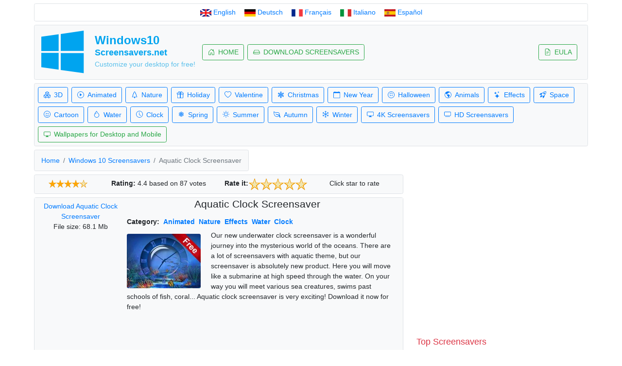

--- FILE ---
content_type: text/html; charset=UTF-8
request_url: https://www.windows10screensavers.net/aquatic-clock-screensaver/
body_size: 20813
content:
<!DOCTYPE HTML PUBLIC "-//W3C//DTD XHTML 1.0 Strict//EN" "http://www.w3.org/TR/xhtml1/DTD/xhtml1-strict.dtd"><html xmlns="http://www.w3.org/1999/xhtml" lang="en"><head><meta http-equiv="Content-Type" content="text/html; charset=UTF-8"><title>Windows 10 Aqua Screensaver - Aquatic Clock Screensaver - Windows10Screensavers.net</title><meta name="description" content="Download Windows 10 Aqua Screensaver for your desktop PC today for free! Make a wonderful journey into the mysterious world of the oceans."><meta name="keywords" content="Windows 10 Aqua Screensaver, windows 10 screensaver"><link rel="manifest" href="/manifest.json"><script src="https://cdn.onesignal.com/sdks/OneSignalSDK.js" async></script><script>var OneSignal = window.OneSignal || [];
  OneSignal.push(["init", {
    appId: "0194fd26-2a67-4a07-ab25-9acbef1cdfc8",
    autoRegister: true,
    notifyButton: {
      enable: true /* Set to false to hide */
    }
  }]);</script><link rel="canonical" href="https://www.windows10screensavers.net/aquatic-clock-screensaver/"><meta name="viewport" content="width=device-width,initial-scale=1,shrink-to-fit=no"><style>/*!
 * Bootstrap v4.1.3 (https://getbootstrap.com/)
 * Copyright 2011-2018 The Bootstrap Authors
 * Copyright 2011-2018 Twitter, Inc.
 * Licensed under MIT (https://github.com/twbs/bootstrap/blob/master/LICENSE)
 */:root{--blue:#007bff;--indigo:#6610f2;--purple:#6f42c1;--pink:#e83e8c;--red:#dc3545;--orange:#fd7e14;--yellow:#ffc107;--green:#28a745;--teal:#20c997;--cyan:#17a2b8;--white:#fff;--gray:#6c757d;--gray-dark:#343a40;--primary:#007bff;--secondary:#6c757d;--success:#28a745;--info:#17a2b8;--warning:#ffc107;--danger:#dc3545;--light:#f8f9fa;--dark:#343a40;--breakpoint-xs:0;--breakpoint-sm:576px;--breakpoint-md:768px;--breakpoint-lg:992px;--breakpoint-xl:1200px;--font-family-sans-serif:-apple-system,BlinkMacSystemFont,"Segoe UI",Roboto,"Helvetica Neue",Arial,sans-serif,"Apple Color Emoji","Segoe UI Emoji","Segoe UI Symbol","Noto Color Emoji";--font-family-monospace:SFMono-Regular,Menlo,Monaco,Consolas,"Liberation Mono","Courier New",monospace}*,::after,::before{box-sizing:border-box}html{font-family:sans-serif;line-height:1.15;-webkit-text-size-adjust:100%;-ms-text-size-adjust:100%;-ms-overflow-style:scrollbar;-webkit-tap-highlight-color:transparent}@-ms-viewport{width:device-width}figure,main,nav{display:block}body{margin:0;font-family:-apple-system,BlinkMacSystemFont,"Segoe UI",Roboto,"Helvetica Neue",Arial,sans-serif,"Apple Color Emoji","Segoe UI Emoji","Segoe UI Symbol","Noto Color Emoji";font-size:1rem;font-weight:400;line-height:1.5;color:#212529;text-align:left;background-color:#fff}hr{box-sizing:content-box;height:0;overflow:visible}h1,h3,h4,h5{margin-top:0;margin-bottom:.5rem}p{margin-top:0;margin-bottom:1rem}address{margin-bottom:1rem;font-style:normal;line-height:inherit}ol,ul{margin-top:0;margin-bottom:1rem}ol ol,ol ul,ul ol,ul ul{margin-bottom:0}b{font-weight:bolder}small{font-size:80%}sup{position:relative;font-size:75%;line-height:0;vertical-align:baseline}sup{top:-.5em}a{color:#007bff;text-decoration:none;background-color:transparent;-webkit-text-decoration-skip:objects}a:hover{color:#0056b3;text-decoration:underline}a:not([href]):not([tabindex]){color:inherit;text-decoration:none}a:not([href]):not([tabindex]):focus,a:not([href]):not([tabindex]):hover{color:inherit;text-decoration:none}a:not([href]):not([tabindex]):focus{outline:0}code{font-family:SFMono-Regular,Menlo,Monaco,Consolas,"Liberation Mono","Courier New",monospace;font-size:1em}figure{margin:0 0 1rem}img{vertical-align:middle;border-style:none}table{border-collapse:collapse}th{text-align:inherit}button{border-radius:0}button:focus{outline:1px dotted;outline:5px auto -webkit-focus-ring-color}button{margin:0;font-family:inherit;font-size:inherit;line-height:inherit}button{overflow:visible}button{text-transform:none}button,html [type=button]{-webkit-appearance:button}[type=button]::-moz-focus-inner,button::-moz-focus-inner{padding:0;border-style:none}legend{display:block;width:100%;max-width:100%;padding:0;margin-bottom:.5rem;font-size:1.5rem;line-height:inherit;color:inherit;white-space:normal}[type=number]::-webkit-inner-spin-button,[type=number]::-webkit-outer-spin-button{height:auto}[type=search]{outline-offset:-2px;-webkit-appearance:none}[type=search]::-webkit-search-cancel-button,[type=search]::-webkit-search-decoration{-webkit-appearance:none}::-webkit-file-upload-button{font:inherit;-webkit-appearance:button}[hidden]{display:none!important}.h1,.h3,.h4,.h5,h1,h3,h4,h5{margin-bottom:.5rem;font-family:inherit;font-weight:500;line-height:1.2;color:inherit}.h1,h1{font-size:2.5rem}.h3,h3{font-size:1.75rem}.h4,h4{font-size:1.5rem}.h5,h5{font-size:1.25rem}.lead{font-size:1.25rem;font-weight:300}hr{margin-top:1rem;margin-bottom:1rem;border:0;border-top:1px solid rgba(0,0,0,.1)}.small,small{font-size:80%;font-weight:400}.mark,mark{padding:.2em;background-color:#fcf8e3}.img-fluid{max-width:100%;height:auto}.figure{display:inline-block}code{font-size:87.5%;color:#e83e8c;word-break:break-word}a>code{color:inherit}.container{width:100%;padding-right:15px;padding-left:15px;margin-right:auto;margin-left:auto}@media (min-width:576px){.container{max-width:540px}}@media (min-width:768px){.container{max-width:720px}}@media (min-width:992px){.container{max-width:960px}}@media (min-width:1200px){.container{max-width:1140px}}.row{display:-ms-flexbox;display:flex;-ms-flex-wrap:wrap;flex-wrap:wrap;margin-right:-15px;margin-left:-15px}.col,.col-12,.col-4,.col-8,.col-lg-12,.col-lg-2,.col-lg-3,.col-lg-4,.col-lg-6,.col-lg-9,.col-md-12,.col-md-3,.col-md-6,.col-md-9,.col-sm-12,.col-sm-6,.col-xl-1,.col-xl-12,.col-xl-2,.col-xl-3,.col-xl-4,.col-xl-5,.col-xl-6,.col-xl-9{position:relative;width:100%;min-height:1px;padding-right:15px;padding-left:15px}.col{-ms-flex-preferred-size:0;flex-basis:0;-ms-flex-positive:1;flex-grow:1;max-width:100%}.col-4{-ms-flex:0 0 33.333333%;flex:0 0 33.333333%;max-width:33.333333%}.col-8{-ms-flex:0 0 66.666667%;flex:0 0 66.666667%;max-width:66.666667%}.col-12{-ms-flex:0 0 100%;flex:0 0 100%;max-width:100%}@media (min-width:576px){.col-sm-6{-ms-flex:0 0 50%;flex:0 0 50%;max-width:50%}.col-sm-12{-ms-flex:0 0 100%;flex:0 0 100%;max-width:100%}}@media (min-width:768px){.col-md-3{-ms-flex:0 0 25%;flex:0 0 25%;max-width:25%}.col-md-6{-ms-flex:0 0 50%;flex:0 0 50%;max-width:50%}.col-md-9{-ms-flex:0 0 75%;flex:0 0 75%;max-width:75%}.col-md-12{-ms-flex:0 0 100%;flex:0 0 100%;max-width:100%}.order-md-1{-ms-flex-order:1;order:1}.order-md-2{-ms-flex-order:2;order:2}.order-md-3{-ms-flex-order:3;order:3}.order-md-4{-ms-flex-order:4;order:4}}@media (min-width:992px){.col-lg-2{-ms-flex:0 0 16.666667%;flex:0 0 16.666667%;max-width:16.666667%}.col-lg-3{-ms-flex:0 0 25%;flex:0 0 25%;max-width:25%}.col-lg-4{-ms-flex:0 0 33.333333%;flex:0 0 33.333333%;max-width:33.333333%}.col-lg-6{-ms-flex:0 0 50%;flex:0 0 50%;max-width:50%}.col-lg-9{-ms-flex:0 0 75%;flex:0 0 75%;max-width:75%}.col-lg-12{-ms-flex:0 0 100%;flex:0 0 100%;max-width:100%}.order-lg-1{-ms-flex-order:1;order:1}.order-lg-2{-ms-flex-order:2;order:2}.order-lg-3{-ms-flex-order:3;order:3}.order-lg-4{-ms-flex-order:4;order:4}}@media (min-width:1200px){.col-xl-1{-ms-flex:0 0 8.333333%;flex:0 0 8.333333%;max-width:8.333333%}.col-xl-2{-ms-flex:0 0 16.666667%;flex:0 0 16.666667%;max-width:16.666667%}.col-xl-3{-ms-flex:0 0 25%;flex:0 0 25%;max-width:25%}.col-xl-4{-ms-flex:0 0 33.333333%;flex:0 0 33.333333%;max-width:33.333333%}.col-xl-5{-ms-flex:0 0 41.666667%;flex:0 0 41.666667%;max-width:41.666667%}.col-xl-6{-ms-flex:0 0 50%;flex:0 0 50%;max-width:50%}.col-xl-9{-ms-flex:0 0 75%;flex:0 0 75%;max-width:75%}.col-xl-12{-ms-flex:0 0 100%;flex:0 0 100%;max-width:100%}.order-xl-1{-ms-flex-order:1;order:1}.order-xl-2{-ms-flex-order:2;order:2}.order-xl-3{-ms-flex-order:3;order:3}.order-xl-4{-ms-flex-order:4;order:4}}.table{width:100%;margin-bottom:1rem;background-color:transparent}.table th{padding:.75rem;vertical-align:top;border-top:1px solid #dee2e6}.table .table{background-color:#fff}.btn{display:inline-block;font-weight:400;text-align:center;white-space:nowrap;vertical-align:middle;-webkit-user-select:none;-moz-user-select:none;-ms-user-select:none;user-select:none;border:1px solid transparent;padding:.375rem .75rem;font-size:1rem;line-height:1.5;border-radius:.25rem;transition:color .15s ease-in-out,background-color .15s ease-in-out,border-color .15s ease-in-out,box-shadow .15s ease-in-out}@media screen and (prefers-reduced-motion:reduce){.btn{transition:none}}.btn:focus,.btn:hover{text-decoration:none}.btn:focus{outline:0;box-shadow:0 0 0 .2rem rgba(0,123,255,.25)}.btn:disabled{opacity:.65}.btn:not(:disabled):not(.disabled){cursor:pointer}.btn-primary{color:#fff;background-color:#007bff;border-color:#007bff}.btn-primary:hover{color:#fff;background-color:#0069d9;border-color:#0062cc}.btn-primary:focus{box-shadow:0 0 0 .2rem rgba(0,123,255,.5)}.btn-primary:disabled{color:#fff;background-color:#007bff;border-color:#007bff}.btn-primary:not(:disabled):not(.disabled).active,.btn-primary:not(:disabled):not(.disabled):active{color:#fff;background-color:#0062cc;border-color:#005cbf}.btn-primary:not(:disabled):not(.disabled).active:focus,.btn-primary:not(:disabled):not(.disabled):active:focus{box-shadow:0 0 0 .2rem rgba(0,123,255,.5)}.btn-outline-primary{color:#007bff;background-color:transparent;background-image:none;border-color:#007bff}.btn-outline-primary:hover{color:#fff;background-color:#007bff;border-color:#007bff}.btn-outline-primary:focus{box-shadow:0 0 0 .2rem rgba(0,123,255,.5)}.btn-outline-primary:disabled{color:#007bff;background-color:transparent}.btn-outline-primary:not(:disabled):not(.disabled).active,.btn-outline-primary:not(:disabled):not(.disabled):active{color:#fff;background-color:#007bff;border-color:#007bff}.btn-outline-primary:not(:disabled):not(.disabled).active:focus,.btn-outline-primary:not(:disabled):not(.disabled):active:focus{box-shadow:0 0 0 .2rem rgba(0,123,255,.5)}.btn-outline-success{color:#28a745;background-color:transparent;background-image:none;border-color:#28a745}.btn-outline-success:hover{color:#fff;background-color:#28a745;border-color:#28a745}.btn-outline-success:focus{box-shadow:0 0 0 .2rem rgba(40,167,69,.5)}.btn-outline-success:disabled{color:#28a745;background-color:transparent}.btn-outline-success:not(:disabled):not(.disabled).active,.btn-outline-success:not(:disabled):not(.disabled):active{color:#fff;background-color:#28a745;border-color:#28a745}.btn-outline-success:not(:disabled):not(.disabled).active:focus,.btn-outline-success:not(:disabled):not(.disabled):active:focus{box-shadow:0 0 0 .2rem rgba(40,167,69,.5)}.btn-sm{padding:.25rem .5rem;font-size:.875rem;line-height:1.5;border-radius:.2rem}.fade{transition:opacity .15s linear}@media screen and (prefers-reduced-motion:reduce){.fade{transition:none}}.fade:not(.show){opacity:0}.collapse:not(.show){display:none}.collapsing{position:relative;height:0;overflow:hidden;transition:height .35s ease}@media screen and (prefers-reduced-motion:reduce){.collapsing{transition:none}}.nav{display:-ms-flexbox;display:flex;-ms-flex-wrap:wrap;flex-wrap:wrap;padding-left:0;margin-bottom:0;list-style:none}.nav-link{display:block;padding:.5rem 1rem}.nav-link:focus,.nav-link:hover{text-decoration:none}.nav-pills .nav-link{border-radius:.25rem}.nav-pills .nav-link.active,.nav-pills .show>.nav-link{color:#fff;background-color:#007bff}.navbar{position:relative;display:-ms-flexbox;display:flex;-ms-flex-wrap:wrap;flex-wrap:wrap;-ms-flex-align:center;align-items:center;-ms-flex-pack:justify;justify-content:space-between;padding:.5rem 1rem}.navbar>.container{display:-ms-flexbox;display:flex;-ms-flex-wrap:wrap;flex-wrap:wrap;-ms-flex-align:center;align-items:center;-ms-flex-pack:justify;justify-content:space-between}.navbar-brand{display:inline-block;padding-top:.3125rem;padding-bottom:.3125rem;margin-right:1rem;font-size:1.25rem;line-height:inherit;white-space:nowrap}.navbar-brand:focus,.navbar-brand:hover{text-decoration:none}.navbar-nav{display:-ms-flexbox;display:flex;-ms-flex-direction:column;flex-direction:column;padding-left:0;margin-bottom:0;list-style:none}.navbar-nav .nav-link{padding-right:0;padding-left:0}.navbar-text{display:inline-block;padding-top:.5rem;padding-bottom:.5rem}.navbar-collapse{-ms-flex-preferred-size:100%;flex-basis:100%;-ms-flex-positive:1;flex-grow:1;-ms-flex-align:center;align-items:center}.navbar-toggler{padding:.25rem .75rem;font-size:1.25rem;line-height:1;background-color:transparent;border:1px solid transparent;border-radius:.25rem}.navbar-toggler:focus,.navbar-toggler:hover{text-decoration:none}.navbar-toggler:not(:disabled):not(.disabled){cursor:pointer}.navbar-toggler-icon{display:inline-block;width:1.5em;height:1.5em;vertical-align:middle;content:"";background:no-repeat center center;background-size:100% 100%}@media (max-width:991.98px){.navbar-expand-lg>.container{padding-right:0;padding-left:0}}@media (min-width:992px){.navbar-expand-lg{-ms-flex-flow:row nowrap;flex-flow:row nowrap;-ms-flex-pack:start;justify-content:flex-start}.navbar-expand-lg .navbar-nav{-ms-flex-direction:row;flex-direction:row}.navbar-expand-lg .navbar-nav .nav-link{padding-right:.5rem;padding-left:.5rem}.navbar-expand-lg>.container{-ms-flex-wrap:nowrap;flex-wrap:nowrap}.navbar-expand-lg .navbar-collapse{display:-ms-flexbox!important;display:flex!important;-ms-flex-preferred-size:auto;flex-basis:auto}.navbar-expand-lg .navbar-toggler{display:none}}@media (max-width:1199.98px){.navbar-expand-xl>.container{padding-right:0;padding-left:0}}@media (min-width:1200px){.navbar-expand-xl{-ms-flex-flow:row nowrap;flex-flow:row nowrap;-ms-flex-pack:start;justify-content:flex-start}.navbar-expand-xl .navbar-nav{-ms-flex-direction:row;flex-direction:row}.navbar-expand-xl .navbar-nav .nav-link{padding-right:.5rem;padding-left:.5rem}.navbar-expand-xl>.container{-ms-flex-wrap:nowrap;flex-wrap:nowrap}.navbar-expand-xl .navbar-collapse{display:-ms-flexbox!important;display:flex!important;-ms-flex-preferred-size:auto;flex-basis:auto}.navbar-expand-xl .navbar-toggler{display:none}}.navbar-light .navbar-brand{color:rgba(0,0,0,.9)}.navbar-light .navbar-brand:focus,.navbar-light .navbar-brand:hover{color:rgba(0,0,0,.9)}.navbar-light .navbar-nav .nav-link{color:rgba(0,0,0,.5)}.navbar-light .navbar-nav .nav-link:focus,.navbar-light .navbar-nav .nav-link:hover{color:rgba(0,0,0,.7)}.navbar-light .navbar-nav .active>.nav-link,.navbar-light .navbar-nav .nav-link.active,.navbar-light .navbar-nav .nav-link.show,.navbar-light .navbar-nav .show>.nav-link{color:rgba(0,0,0,.9)}.navbar-light .navbar-toggler{color:rgba(0,0,0,.5);border-color:rgba(0,0,0,.1)}.navbar-light .navbar-toggler-icon{background-image:url("data:image/svg+xml;charset=utf8,%3Csvg viewBox='0 0 30 30' xmlns='http://www.w3.org/2000/svg'%3E%3Cpath stroke='rgba(0, 0, 0, 0.5)' stroke-width='2' stroke-linecap='round' stroke-miterlimit='10' d='M4 7h22M4 15h22M4 23h22'/%3E%3C/svg%3E")}.navbar-light .navbar-text{color:rgba(0,0,0,.5)}.navbar-light .navbar-text a{color:rgba(0,0,0,.9)}.navbar-light .navbar-text a:focus,.navbar-light .navbar-text a:hover{color:rgba(0,0,0,.9)}.navbar-dark .navbar-brand{color:#fff}.navbar-dark .navbar-brand:focus,.navbar-dark .navbar-brand:hover{color:#fff}.navbar-dark .navbar-nav .nav-link{color:rgba(255,255,255,.5)}.navbar-dark .navbar-nav .nav-link:focus,.navbar-dark .navbar-nav .nav-link:hover{color:rgba(255,255,255,.75)}.navbar-dark .navbar-nav .active>.nav-link,.navbar-dark .navbar-nav .nav-link.active,.navbar-dark .navbar-nav .nav-link.show,.navbar-dark .navbar-nav .show>.nav-link{color:#fff}.navbar-dark .navbar-toggler{color:rgba(255,255,255,.5);border-color:rgba(255,255,255,.1)}.navbar-dark .navbar-toggler-icon{background-image:url("data:image/svg+xml;charset=utf8,%3Csvg viewBox='0 0 30 30' xmlns='http://www.w3.org/2000/svg'%3E%3Cpath stroke='rgba(255, 255, 255, 0.5)' stroke-width='2' stroke-linecap='round' stroke-miterlimit='10' d='M4 7h22M4 15h22M4 23h22'/%3E%3C/svg%3E")}.navbar-dark .navbar-text{color:rgba(255,255,255,.5)}.navbar-dark .navbar-text a{color:#fff}.navbar-dark .navbar-text a:focus,.navbar-dark .navbar-text a:hover{color:#fff}.card{position:relative;display:-ms-flexbox;display:flex;-ms-flex-direction:column;flex-direction:column;min-width:0;word-wrap:break-word;background-color:#fff;background-clip:border-box;border:1px solid rgba(0,0,0,.125);border-radius:.25rem}.card>hr{margin-right:0;margin-left:0}.card>.list-group:first-child .list-group-item:first-child{border-top-left-radius:.25rem;border-top-right-radius:.25rem}.card>.list-group:last-child .list-group-item:last-child{border-bottom-right-radius:.25rem;border-bottom-left-radius:.25rem}.card-body{-ms-flex:1 1 auto;flex:1 1 auto;padding:1.25rem}.card-text:last-child{margin-bottom:0}.card-header{padding:.75rem 1.25rem;margin-bottom:0;background-color:rgba(0,0,0,.03);border-bottom:1px solid rgba(0,0,0,.125)}.card-header:first-child{border-radius:calc(.25rem - 1px) calc(.25rem - 1px) 0 0}.card-header+.list-group .list-group-item:first-child{border-top:0}.card-footer{padding:.75rem 1.25rem;background-color:rgba(0,0,0,.03);border-top:1px solid rgba(0,0,0,.125)}.card-footer:last-child{border-radius:0 0 calc(.25rem - 1px) calc(.25rem - 1px)}.card-img-top{width:100%;border-top-left-radius:calc(.25rem - 1px);border-top-right-radius:calc(.25rem - 1px)}.breadcrumb{display:-ms-flexbox;display:flex;-ms-flex-wrap:wrap;flex-wrap:wrap;padding:.75rem 1rem;margin-bottom:1rem;list-style:none;background-color:#e9ecef;border-radius:.25rem}.breadcrumb-item+.breadcrumb-item{padding-left:.5rem}.breadcrumb-item+.breadcrumb-item::before{display:inline-block;padding-right:.5rem;color:#6c757d;content:"/"}.breadcrumb-item+.breadcrumb-item:hover::before{text-decoration:underline}.breadcrumb-item+.breadcrumb-item:hover::before{text-decoration:none}.breadcrumb-item.active{color:#6c757d}.pagination{display:-ms-flexbox;display:flex;padding-left:0;list-style:none;border-radius:.25rem}.badge{display:inline-block;padding:.25em .4em;font-size:75%;font-weight:700;line-height:1;text-align:center;white-space:nowrap;vertical-align:baseline;border-radius:.25rem}.badge:empty{display:none}.btn .badge{position:relative;top:-1px}.badge-pill{padding-right:.6em;padding-left:.6em;border-radius:10rem}.badge-primary{color:#fff;background-color:#007bff}.badge-primary[href]:focus,.badge-primary[href]:hover{color:#fff;text-decoration:none;background-color:#0062cc}@-webkit-keyframes progress-bar-stripes{from{background-position:1rem 0}to{background-position:0 0}}@keyframes progress-bar-stripes{from{background-position:1rem 0}to{background-position:0 0}}.media{display:-ms-flexbox;display:flex;-ms-flex-align:start;align-items:flex-start}.list-group{display:-ms-flexbox;display:flex;-ms-flex-direction:column;flex-direction:column;padding-left:0;margin-bottom:0}.list-group-item{position:relative;display:block;padding:.75rem 1.25rem;margin-bottom:-1px;background-color:#fff;border:1px solid rgba(0,0,0,.125)}.list-group-item:first-child{border-top-left-radius:.25rem;border-top-right-radius:.25rem}.list-group-item:last-child{margin-bottom:0;border-bottom-right-radius:.25rem;border-bottom-left-radius:.25rem}.list-group-item:focus,.list-group-item:hover{z-index:1;text-decoration:none}.list-group-item:disabled{color:#6c757d;background-color:#fff}.list-group-item.active{z-index:2;color:#fff;background-color:#007bff;border-color:#007bff}.close{float:right;font-size:1.5rem;font-weight:700;line-height:1;color:#000;text-shadow:0 1px 0 #fff;opacity:.5}.close:not(:disabled):not(.disabled){cursor:pointer}.close:not(:disabled):not(.disabled):focus,.close:not(:disabled):not(.disabled):hover{color:#000;text-decoration:none;opacity:.75}button.close{padding:0;background-color:transparent;border:0;-webkit-appearance:none}.carousel{position:relative}.bg-light{background-color:#f8f9fa!important}a.bg-light:focus,a.bg-light:hover,button.bg-light:focus,button.bg-light:hover{background-color:#dae0e5!important}.bg-dark{background-color:#343a40!important}a.bg-dark:focus,a.bg-dark:hover,button.bg-dark:focus,button.bg-dark:hover{background-color:#1d2124!important}.border{border:1px solid #dee2e6!important}.border-white{border-color:#fff!important}.rounded{border-radius:.25rem!important}.clearfix::after{display:block;clear:both;content:""}.d-block{display:block!important}.d-flex{display:-ms-flexbox!important;display:flex!important}.flex-wrap{-ms-flex-wrap:wrap!important;flex-wrap:wrap!important}.justify-content-center{-ms-flex-pack:center!important;justify-content:center!important}.justify-content-between{-ms-flex-pack:justify!important;justify-content:space-between!important}.align-items-center{-ms-flex-align:center!important;align-items:center!important}.float-left{float:left!important}.shadow{box-shadow:0 .5rem 1rem rgba(0,0,0,.15)!important}.w-100{width:100%!important}.h-100{height:100%!important}.mt-0,.my-0{margin-top:0!important}.mx-0{margin-right:0!important}.mb-0,.my-0{margin-bottom:0!important}.mx-0{margin-left:0!important}.mt-1,.my-1{margin-top:.25rem!important}.mr-1,.mx-1{margin-right:.25rem!important}.mb-1,.my-1{margin-bottom:.25rem!important}.mx-1{margin-left:.25rem!important}.m-2{margin:.5rem!important}.mt-2,.my-2{margin-top:.5rem!important}.mr-2,.mx-2{margin-right:.5rem!important}.mb-2,.my-2{margin-bottom:.5rem!important}.mx-2{margin-left:.5rem!important}.mt-3,.my-3{margin-top:1rem!important}.mr-3{margin-right:1rem!important}.mb-3,.my-3{margin-bottom:1rem!important}.ml-3{margin-left:1rem!important}.mt-4,.my-4{margin-top:1.5rem!important}.mr-4{margin-right:1.5rem!important}.mb-4,.my-4{margin-bottom:1.5rem!important}.mt-5,.my-5{margin-top:3rem!important}.mb-5,.my-5{margin-bottom:3rem!important}.ml-5{margin-left:3rem!important}.py-0{padding-top:0!important}.px-0{padding-right:0!important}.py-0{padding-bottom:0!important}.pl-0,.px-0{padding-left:0!important}.py-1{padding-top:.25rem!important}.px-1{padding-right:.25rem!important}.pb-1,.py-1{padding-bottom:.25rem!important}.px-1{padding-left:.25rem!important}.p-2{padding:.5rem!important}.py-2{padding-top:.5rem!important}.pr-2,.px-2{padding-right:.5rem!important}.pb-2,.py-2{padding-bottom:.5rem!important}.pl-2,.px-2{padding-left:.5rem!important}.pr-3{padding-right:1rem!important}.p-4{padding:1.5rem!important}.py-4{padding-top:1.5rem!important}.py-4{padding-bottom:1.5rem!important}.px-5{padding-right:3rem!important}.pl-5,.px-5{padding-left:3rem!important}.mx-auto{margin-right:auto!important}.ml-auto,.mx-auto{margin-left:auto!important}.text-center{text-align:center!important}.font-weight-bold{font-weight:700!important}.text-success{color:#28a745!important}a.text-success:focus,a.text-success:hover{color:#1e7e34!important}.text-danger{color:#dc3545!important}a.text-danger:focus,a.text-danger:hover{color:#bd2130!important}.visible{visibility:visible!important}@media print{*,::after,::before{text-shadow:none!important;box-shadow:none!important}a:not(.btn){text-decoration:underline}img,tr{page-break-inside:avoid}h3,p{orphans:3;widows:3}h3{page-break-after:avoid}@page{size:a3}body{min-width:992px!important}.container{min-width:992px!important}.navbar{display:none}.badge{border:1px solid #000}.table{border-collapse:collapse!important}.table th{background-color:#fff!important}}</style><style>*{font-size:14px;line-height:1.5}.card-text{font-size:12px;line-height:2}img.card-img-top{max-width:152px}a.download{font:14px/40px "Trebuchet MS",Arial,Helvetica,sans-serif;text-transform:uppercase;text-align:center;display:block;background:url(https://www.windows10screensavers.net/img/b1.png) no-repeat;width:158px;height:40px;color:#fff!important;margin:15px 0 0 0;padding:1px 0 0 0}.pagination{font-size:17px}.h1,h1{font-size:1.5rem}.h3,h3{font-size:1.5rem}.social-share-buttons{display:flex;justify-content:center;flex-wrap:wrap;gap:.5rem 1rem;margin:1.5rem 0}.a2a_default_style:not(.a2a_flex_style) a{float:left!important;line-height:16px!important;padding:2px 2px!important}#seconds{font-weight:700}@media (max-width:575px){.ads_responsive_top{width:468px;height:15px}.ads_responsive_right{width:200px;height:200px}.ads_responsive_center{width:200px;height:200px}.ads_responsive_category{width:468px;height:90px}.ads_responsive_right_vertical{width:200px;height:200px}}@media (min-width:576px) and (max-width:767px){.ads_responsive_top{width:468px;height:15px}.ads_responsive_right{width:300px;height:250px}.ads_responsive_center{width:300px;height:250px}.ads_responsive_category{width:468px;height:90px}.ads_responsive_right_vertical{width:300px;height:250px}}@media (min-width:768px) and (max-width:991px){.ads_responsive_top{width:468px;height:15px}.ads_responsive_right{width:300px;height:250px}.ads_responsive_center{width:300px;height:250px}.ads_responsive_category{width:728px;height:120px}.ads_responsive_right_vertical{width:300px;height:250px}}@media (min-width:992px) and (max-width:1199px){.ads_responsive_top{width:728px;height:15px}.ads_responsive_right{width:336px;height:280px}.ads_responsive_center{width:336px;height:280px}.ads_responsive_category{width:728px;height:120px}.ads_responsive_right_vertical{width:300px;height:1050px}}@media (min-width:1200px){.ads_responsive_top{width:728px;height:15px}.ads_responsive_right{width:336px;height:280px}.ads_responsive_center{width:336px;height:280px}.ads_responsive_category{width:728px;height:120px}.ads_responsive_right_vertical{width:300px;height:1050px}}</style><style>.navbar-brand {
  display: flex;
  align-items: center;
  text-decoration: none;
  line-height: 1;
  gap: 0;
}

.logo-icon {
  width: 110px;
  height: 88px;
  fill: #00a4ef;
  flex-shrink: 0;
  margin: 0;
}

.logo-text {
  display: flex;
  flex-direction: column;
  margin: 0;
}

.logo-title {
  font-weight: 700;
  font-size: 24px;
  line-height: 1;
  color: #00a4ef;
}

.logo-sub {
  font-size: 18px;
  font-weight: 600;
  color: #00a4ef;
  margin: 0;
}

.logo-tagline {
  font-size: 14px;
  color: #5bc0eb;
  margin: 0;
}</style><link href="/css_optimized/vote_styles_bootstrap.min.css" rel="preload" as="style" onload="this.onload=null;this.rel='stylesheet'"><noscript><link href="/css_optimized/vote_styles_bootstrap.min.css" rel="stylesheet"></noscript><meta name="original-source" content="https://www.windows10screensavers.net/aquatic-clock-screensaver/"><meta name="syndication-source" content="https://www.windows10screensavers.net/aquatic-clock-screensaver/"><link rel="icon" type="image/x-icon" href="/favicon.ico"><link rel="shortcut icon" type="image/x-icon" href="/favicon.ico"><link rel="alternate" href="https://www.windows10screensavers.net/aquatic-clock-screensaver/" hreflang="x-default"><link rel="alternate" href="https://www.windows10screensavers.net/aquatic-clock-screensaver/" hreflang="en"><link rel="alternate" href="https://www.windows10screensavers.net/de/aquatic-clock-screensaver/" hreflang="de"><link rel="alternate" href="https://www.windows10screensavers.net/fr/aquatic-clock-screensaver/" hreflang="fr"><link rel="alternate" href="https://www.windows10screensavers.net/it/aquatic-clock-screensaver/" hreflang="it"><link rel="alternate" href="https://www.windows10screensavers.net/es/aquatic-clock-screensaver/" hreflang="es"><script>(function(i,s,o,g,r,a,m){i['GoogleAnalyticsObject']=r;i[r]=i[r]||function(){
  (i[r].q=i[r].q||[]).push(arguments)},i[r].l=1*new Date();a=s.createElement(o),
  m=s.getElementsByTagName(o)[0];a.async=1;a.src=g;m.parentNode.insertBefore(a,m)
  })(window,document,'script','//www.google-analytics.com/analytics.js','ga');

  ga('create', 'UA-10250718-9', 'auto');
  ga('send', 'pageview');</script><script async src="https://www.googletagmanager.com/gtag/js?id=AW-1007903435"></script><script>window.dataLayer = window.dataLayer || [];
  function gtag(){dataLayer.push(arguments);}
  gtag('js', new Date());

  gtag('config', 'AW-1007903435');</script><script async src="https://pagead2.googlesyndication.com/pagead/js/adsbygoogle.js?client=ca-pub-6752320144624820" crossorigin="anonymous"></script><meta name="google-adsense-account" content="ca-pub-6752320144624820"><script type="application/ld+json">{
				  "@context": "https://schema.org",
				  "@type": "VideoObject",
				  "name": "Aquatic Clock Screensaver",
				  "description": "Here you will move like a submarine at high speed through the water. On your way you will meet various sea creatures, swims past schools of fish and corals.",
				  "thumbnailUrl": "https://img.youtube.com/vi/iYBV8FdtVnQ/hqdefault.jpg",
				  "uploadDate": "2019-07-08T11:42:29Z",
				  "embedUrl": "https://www.youtube.com/embed/iYBV8FdtVnQ",
				  "contentUrl": "https://www.youtube.com/watch?v=iYBV8FdtVnQ",
				  "publisher": {
					"@type": "Organization",
					"name": "Windows10Screensavers.net",
					"logo": {
					  "@type": "ImageObject",
					  "url": "https://www.windows10screensavers.net/img/w10_logo_588x184.png"
					}
				  }
				}</script></head><body><script>var page='aquatic-clock-screensaver';</script><script>var initText='4.4|87|1';</script><script>function setClassNameById(id,classname){document.getElementById(id).className=classname;}function setInnerHTMLById(id,innerhtml){document.getElementById(id).innerHTML=innerhtml;}function updateNewStars(idn){if(idn=='n1'){setClassNameById('n1','star starActive32');setInnerHTMLById('newRatingText','&nbsp;Very poor');}if(idn=='n2'){setClassNameById('n1','star starActive32');setClassNameById('n2','star starActive32');setInnerHTMLById('newRatingText','&nbsp;Poor');}if(idn=='n3'){setClassNameById('n1','star starActive32');setClassNameById('n2','star starActive32');setClassNameById('n3','star starActive32');setInnerHTMLById('newRatingText','&nbsp;Normal');}if(idn=='n4'){setClassNameById('n1','star starActive32');setClassNameById('n2','star starActive32');setClassNameById('n3','star starActive32');setClassNameById('n4','star starActive32');setInnerHTMLById('newRatingText','&nbsp;Good!');}if(idn=='n5'){setClassNameById('n1','star starActive32');setClassNameById('n2','star starActive32');setClassNameById('n3','star starActive32');setClassNameById('n4','star starActive32');setClassNameById('n5','star starActive32');setInnerHTMLById('newRatingText','&nbsp;Excellent!');}}function resetNewStars(){setClassNameById('n1','star starInactive32');setClassNameById('n2','star starInactive32');setClassNameById('n3','star starInactive32');setClassNameById('n4','star starInactive32');setClassNameById('n5','star starInactive32');setInnerHTMLById('newRatingText','&nbsp;Click star to rate');}function setCurStatus(rating,count){setInnerHTMLById('avgRating',rating);setInnerHTMLById('votesCount',count);if((rating>=0)&&(rating<1))setClassNameById('c1','star starHalfactive');if(rating>=1)setClassNameById('c1','star starActive');if((rating>=1.5)&&(rating<2))setClassNameById('c2','star starHalfactive');if(rating>=2)setClassNameById('c2','star starActive');if((rating>=2.5)&&(rating<3))setClassNameById('c3','star starHalfactive');if(rating>=3)setClassNameById('c3','star starActive');if((rating>=3.5)&&(rating<4))setClassNameById('c4','star starHalfactive');if(rating>=4)setClassNameById('c4','star starActive');if((rating>=4.5)&&(rating<5))setClassNameById('c5','star starHalfactive');if(rating>=5)setClassNameById('c5','star starActive');}function initCurStatus(){var xhr=new XMLHttpRequest();var curStatus,curStatusArr=[];var rating,count,canvote;xhr.open('GET','https://www.windows10screensavers.net/vote.php?getstatus&page='+page);xhr.onload=function(e){if(xhr.readyState==4&&xhr.status==200){curStatus=xhr.responseText;curStatusArr=curStatus.split('|');rating=curStatusArr[0];count=curStatusArr[1];canvote=curStatusArr[2];if((rating=='')||(count=='')||(canvote=='')){rating=4;count=10;canvote=1;}}else{rating=4;count=10;canvote=1;}if(canvote==0)setInnerHTMLById('newRatingStars','You have already voted this product.');setCurStatus(rating,count);};xhr.send(null);}function initCurStatusEx(){var curStatus,curStatusArr=[];var rating,count,canvote;curStatus=initText;curStatusArr=curStatus.split('|');rating=curStatusArr[0];count=curStatusArr[1];canvote=curStatusArr[2];if((rating=='')||(count=='')||(canvote=='')){rating=4;count=10;canvote=1;}if(canvote==0)setInnerHTMLById('newRatingStars','You have already voted this product.');setCurStatus(rating,count);}function voteNewStars(idn){var xhr=new XMLHttpRequest();var curStatus,curStatusArr=[];var rating,count;xhr.open('GET','https://www.windows10screensavers.net/vote.php?setstatus&page='+page+'&vote='+idn);xhr.onload=function(e){if(xhr.readyState==4&&xhr.status==200){curStatus=xhr.responseText;curStatusArr=curStatus.split('|');rating=curStatusArr[0];count=curStatusArr[1];canvote=curStatusArr[2];if((rating=='')||(count=='')||(canvote=='')){rating=4;count=10;canvote=1;}setInnerHTMLById('newRatingStars','&nbsp;&nbsp;&nbsp;Thank you!');}else{setInnerHTMLById('newRatingStars','Vote error! Please try again later.');}setCurStatus(rating,count);};xhr.send(null);}function onLoad(){initCurStatusEx();}</script><div class="container"><div class="row"><div class="col-12 text-center my-2 py-2 px-0 mx-0 border rounded"><a href="/aquatic-clock-screensaver/" class="mx-2"><img src="https://www.windows10screensavers.net/img/en_46x30.png" width="23" height="15" alt=""> English </a><a href="/de/aquatic-clock-screensaver/" class="mx-2"><img src="https://www.windows10screensavers.net/img/de_46x30.png" width="23" height="15" alt=""> Deutsch </a><a href="/fr/aquatic-clock-screensaver/" class="mx-2"><img src="https://www.windows10screensavers.net/img/fr_46x30.png" width="23" height="15" alt=""> Français </a><a href="/it/aquatic-clock-screensaver/" class="mx-2"><img src="https://www.windows10screensavers.net/img/it_46x30.png" width="23" height="15" alt=""> Italiano </a><a href="/es/aquatic-clock-screensaver/" class="mx-2"><img src="https://www.windows10screensavers.net/img/es_46x30.png" width="23" height="15" alt=""> Español</a></div><nav class="navbar navbar-expand-xl navbar-light w-100 bg-light rounded border mb-2"><a class="navbar-brand" href="https://www.windows10screensavers.net/"><svg xmlns="http://www.w3.org/2000/svg" class="logo-icon"><path d="M0 12.5l35.7-4.9v34.5H0M40 6.9L87.3 0v41.8H40M0 45.74h35.7v34.6l-35.7-5M40 46.2h47.3v41.4L40 80.9"></path></svg><div class="logo-text"><div class="logo-title">Windows10</div><div class="logo-sub">Screensavers.net</div><div class="logo-tagline">Customize your desktop for free!</div></div></a><button class="navbar-toggler" type="button" data-toggle="collapse" data-target="#navbarCollapse" aria-controls="navbarCollapse" aria-expanded="false" aria-label="Toggle navigation"><span class="navbar-toggler-icon"></span></button><div class="collapse navbar-collapse" id="navbarCollapse"><a class="btn btn-outline-success mr-2 my-1" href="/"><svg xmlns="http://www.w3.org/2000/svg" viewBox="0 0 16 16" class="mr-2" style="width:1em;height:1em;vertical-align:-0.125em;fill:currentColor;"><path d="M8.354 1.146a.5.5 0 0 0-.708 0l-6 6A.5.5 0 0 0 1.5 7.5v7a.5.5 0 0 0 .5.5h4.5a.5.5 0 0 0 .5-.5v-4h2v4a.5.5 0 0 0 .5.5H14a.5.5 0 0 0 .5-.5v-7a.5.5 0 0 0-.146-.354L13 5.793V2.5a.5.5 0 0 0-.5-.5h-1a.5.5 0 0 0-.5.5v1.293zM2.5 14V7.707l5.5-5.5 5.5 5.5V14H10v-4a.5.5 0 0 0-.5-.5h-3a.5.5 0 0 0-.5.5v4z"/></svg>HOME</a> <a class="btn btn-outline-success mr-2 my-1" href="/download-windows-10-screensavers/"><svg xmlns="http://www.w3.org/2000/svg" viewBox="0 0 16 16" class="mr-2" style="width:1em;height:1em;vertical-align:-0.125em;fill:currentColor;"><path d="M4.5 11a.5.5 0 1 0 0-1 .5.5 0 0 0 0 1M3 10.5a.5.5 0 1 1-1 0 .5.5 0 0 1 1 0"/><path d="M16 11a2 2 0 0 1-2 2H2a2 2 0 0 1-2-2V9.51c0-.418.105-.83.305-1.197l2.472-4.531A1.5 1.5 0 0 1 4.094 3h7.812a1.5 1.5 0 0 1 1.317.782l2.472 4.53c.2.368.305.78.305 1.198zM3.655 4.26 1.592 8.043Q1.79 8 2 8h12q.21 0 .408.042L12.345 4.26a.5.5 0 0 0-.439-.26H4.094a.5.5 0 0 0-.44.26zM1 10v1a1 1 0 0 0 1 1h12a1 1 0 0 0 1-1v-1a1 1 0 0 0-1-1H2a1 1 0 0 0-1 1"/></svg>DOWNLOAD SCREENSAVERS</a><ul class="navbar-nav ml-auto my-1"><li class="nav-item"><a class="btn btn-outline-success mr-2" href="/eula/"><svg xmlns="http://www.w3.org/2000/svg" viewBox="0 0 16 16" class="mr-2" style="width:1em;height:1em;vertical-align:-0.125em;fill:currentColor;"><path d="M5.5 7a.5.5 0 0 0 0 1h5a.5.5 0 0 0 0-1zM5 9.5a.5.5 0 0 1 .5-.5h5a.5.5 0 0 1 0 1h-5a.5.5 0 0 1-.5-.5m0 2a.5.5 0 0 1 .5-.5h2a.5.5 0 0 1 0 1h-2a.5.5 0 0 1-.5-.5"/><path d="M9.5 0H4a2 2 0 0 0-2 2v12a2 2 0 0 0 2 2h8a2 2 0 0 0 2-2V4.5zm0 1v2A1.5 1.5 0 0 0 11 4.5h2V14a1 1 0 0 1-1 1H4a1 1 0 0 1-1-1V2a1 1 0 0 1 1-1z"/></svg>EULA</a></li></ul></div></nav></div><div class="row"><ul class="nav nav-pills px-2 py-1 border rounded bg-light"><li class="nav-item"><a class="btn btn-outline-primary mr-2 my-1" href="/windows-10-3d-screensavers/"><svg xmlns="http://www.w3.org/2000/svg" viewBox="0 0 16 16" class="mr-2" style="width:1em;height:1em;vertical-align:-0.125em;fill:currentColor;"><path d="M7.752.066a.5.5 0 0 1 .496 0l3.75 2.143a.5.5 0 0 1 .252.434v3.995l3.498 2A.5.5 0 0 1 16 9.07v4.286a.5.5 0 0 1-.252.434l-3.75 2.143a.5.5 0 0 1-.496 0l-3.502-2-3.502 2.001a.5.5 0 0 1-.496 0l-3.75-2.143A.5.5 0 0 1 0 13.357V9.071a.5.5 0 0 1 .252-.434L3.75 6.638V2.643a.5.5 0 0 1 .252-.434zM4.25 7.504 1.508 9.071l2.742 1.567 2.742-1.567zM7.5 9.933l-2.75 1.571v3.134l2.75-1.571zm1 3.134 2.75 1.571v-3.134L8.5 9.933zm.508-3.996 2.742 1.567 2.742-1.567-2.742-1.567zm2.242-2.433V3.504L8.5 5.076V8.21zM7.5 8.21V5.076L4.75 3.504v3.134zM5.258 2.643 8 4.21l2.742-1.567L8 1.076zM15 9.933l-2.75 1.571v3.134L15 13.067zM3.75 14.638v-3.134L1 9.933v3.134z"/></svg>3D</a></li><li class="nav-item"><a class="btn btn-outline-primary mr-2 my-1" href="/windows-10-animated-screensavers/"><svg xmlns="http://www.w3.org/2000/svg" viewBox="0 0 16 16" class="mr-2" style="width:1em;height:1em;vertical-align:-0.125em;fill:currentColor;"><path d="M8 15A7 7 0 1 1 8 1a7 7 0 0 1 0 14m0 1A8 8 0 1 0 8 0a8 8 0 0 0 0 16"/><path d="M6.271 5.055a.5.5 0 0 1 .52.038l3.5 2.5a.5.5 0 0 1 0 .814l-3.5 2.5A.5.5 0 0 1 6 10.5v-5a.5.5 0 0 1 .271-.445"/></svg>Animated</a></li><li class="nav-item"><a class="btn btn-outline-primary mr-2 my-1" href="/windows-10-nature-screensavers/"><svg xmlns="http://www.w3.org/2000/svg" viewBox="0 0 16 16" class="mr-2" style="width:1em;height:1em;vertical-align:-0.125em;fill:currentColor;"><path d="M8.416.223a.5.5 0 0 0-.832 0l-3 4.5A.5.5 0 0 0 5 5.5h.098L3.076 8.735A.5.5 0 0 0 3.5 9.5h.191l-1.638 3.276a.5.5 0 0 0 .447.724H7V16h2v-2.5h4.5a.5.5 0 0 0 .447-.724L12.31 9.5h.191a.5.5 0 0 0 .424-.765L10.902 5.5H11a.5.5 0 0 0 .416-.777zM6.437 4.758A.5.5 0 0 0 6 4.5h-.066L8 1.401 10.066 4.5H10a.5.5 0 0 0-.424.765L11.598 8.5H11.5a.5.5 0 0 0-.447.724L12.69 12.5H3.309l1.638-3.276A.5.5 0 0 0 4.5 8.5h-.098l2.022-3.235a.5.5 0 0 0 .013-.507"/></svg>Nature</a></li><li class="nav-item"><a class="btn btn-outline-primary mr-2 my-1" href="/windows-10-holiday-screensavers/"><svg xmlns="http://www.w3.org/2000/svg" viewBox="0 0 16 16" class="mr-2" style="width:1em;height:1em;vertical-align:-0.125em;fill:currentColor;"><path d="M3 2.5a2.5 2.5 0 0 1 5 0 2.5 2.5 0 0 1 5 0v.006c0 .07 0 .27-.038.494H15a1 1 0 0 1 1 1v2a1 1 0 0 1-1 1v7.5a1.5 1.5 0 0 1-1.5 1.5h-11A1.5 1.5 0 0 1 1 14.5V7a1 1 0 0 1-1-1V4a1 1 0 0 1 1-1h2.038A3 3 0 0 1 3 2.506zm1.068.5H7v-.5a1.5 1.5 0 1 0-3 0c0 .085.002.274.045.43zM9 3h2.932l.023-.07c.043-.156.045-.345.045-.43a1.5 1.5 0 0 0-3 0zM1 4v2h6V4zm8 0v2h6V4zm5 3H9v8h4.5a.5.5 0 0 0 .5-.5zm-7 8V7H2v7.5a.5.5 0 0 0 .5.5z"/></svg>Holiday</a></li><li class="nav-item"><a class="btn btn-outline-primary mr-2 my-1" href="/windows-10-valentine-screensavers/"><svg xmlns="http://www.w3.org/2000/svg" viewBox="0 0 16 16" class="mr-2" style="width:1em;height:1em;vertical-align:-0.125em;fill:currentColor;"><path d="m8 2.748-.717-.737C5.6.281 2.514.878 1.4 3.053c-.523 1.023-.641 2.5.314 4.385.92 1.815 2.834 3.989 6.286 6.357 3.452-2.368 5.365-4.542 6.286-6.357.955-1.886.838-3.362.314-4.385C13.486.878 10.4.28 8.717 2.01zM8 15C-7.333 4.868 3.279-3.04 7.824 1.143q.09.083.176.171a3 3 0 0 1 .176-.17C12.72-3.042 23.333 4.867 8 15"/></svg>Valentine</a></li><li class="nav-item"><a class="btn btn-outline-primary mr-2 my-1" href="/windows-10-christmas-screensavers/"><svg xmlns="http://www.w3.org/2000/svg" viewBox="0 0 16 16" class="mr-2" style="width:1em;height:1em;vertical-align:-0.125em;fill:currentColor;"><path d="M8 16a.5.5 0 0 1-.5-.5v-1.293l-.646.647a.5.5 0 0 1-.707-.708L7.5 12.793v-1.086l-.646.647a.5.5 0 0 1-.707-.708L7.5 10.293V8.866l-1.236.713-.495 1.85a.5.5 0 1 1-.966-.26l.237-.882-.94.542-.496 1.85a.5.5 0 1 1-.966-.26l.237-.882-1.12.646a.5.5 0 0 1-.5-.866l1.12-.646-.884-.237a.5.5 0 1 1 .26-.966l1.848.495.94-.542-.882-.237a.5.5 0 1 1 .258-.966l1.85.495L7 8l-1.236-.713-1.849.495a.5.5 0 1 1-.258-.966l.883-.237-.94-.542-1.85.495a.5.5 0 0 1-.258-.966l.883-.237-1.12-.646a.5.5 0 1 1 .5-.866l1.12.646-.237-.883a.5.5 0 0 1 .966-.258l.495 1.849.94.542-.236-.883a.5.5 0 0 1 .966-.258l.495 1.849 1.236.713V5.707L6.147 4.354a.5.5 0 1 1 .707-.708l.646.647V3.207L6.147 1.854a.5.5 0 1 1 .707-.708l.646.647V.5a.5.5 0 0 1 1 0v1.293l.647-.647a.5.5 0 1 1 .707.708L8.5 3.207v1.086l.647-.647a.5.5 0 1 1 .707.708L8.5 5.707v1.427l1.236-.713.495-1.85a.5.5 0 1 1 .966.26l-.236.882.94-.542.495-1.85a.5.5 0 1 1 .966.26l-.236.882 1.12-.646a.5.5 0 0 1 .5.866l-1.12.646.883.237a.5.5 0 1 1-.26.966l-1.848-.495-.94.542.883.237a.5.5 0 1 1-.26.966l-1.848-.495L9 8l1.236.713 1.849-.495a.5.5 0 0 1 .259.966l-.883.237.94.542 1.849-.495a.5.5 0 0 1 .259.966l-.883.237 1.12.646a.5.5 0 0 1-.5.866l-1.12-.646.236.883a.5.5 0 1 1-.966.258l-.495-1.849-.94-.542.236.883a.5.5 0 0 1-.966.258L9.736 9.58 8.5 8.866v1.427l1.354 1.353a.5.5 0 0 1-.707.708l-.647-.647v1.086l1.354 1.353a.5.5 0 0 1-.707.708l-.647-.647V15.5a.5.5 0 0 1-.5.5"/></svg>Christmas</a></li><li class="nav-item"><a class="btn btn-outline-primary mr-2 my-1" href="/windows-10-new-year-screensavers/"><svg xmlns="http://www.w3.org/2000/svg" viewBox="0 0 16 16" class="mr-2" style="width:1em;height:1em;vertical-align:-0.125em;fill:currentColor;"><path d="M3.5 0a.5.5 0 0 1 .5.5V1h8V.5a.5.5 0 0 1 1 0V1h1a2 2 0 0 1 2 2v11a2 2 0 0 1-2 2H2a2 2 0 0 1-2-2V3a2 2 0 0 1 2-2h1V.5a.5.5 0 0 1 .5-.5M1 4v10a1 1 0 0 0 1 1h12a1 1 0 0 0 1-1V4z"/></svg>New Year</a></li><li class="nav-item"><a class="btn btn-outline-primary mr-2 my-1" href="/windows-10-halloween-screensavers/"><svg xmlns="http://www.w3.org/2000/svg" viewBox="0 0 16 16" class="mr-2" style="width:1em;height:1em;vertical-align:-0.125em;fill:currentColor;"><path d="M8 1a7 7 0 1 0 0 14A7 7 0 0 0 8 1m0-1a8 8 0 1 1 0 16A8 8 0 0 1 8 0"/><path d="M4.285 6.433a.5.5 0 0 0 .683-.183A3.5 3.5 0 0 1 8 4.5c1.295 0 2.426.703 3.032 1.75a.5.5 0 0 0 .866-.5A4.5 4.5 0 0 0 8 3.5a4.5 4.5 0 0 0-3.898 2.25.5.5 0 0 0 .183.683M7 9.5C7 8.672 6.552 8 6 8s-1 .672-1 1.5.448 1.5 1 1.5 1-.672 1-1.5m4 0c0-.828-.448-1.5-1-1.5s-1 .672-1 1.5.448 1.5 1 1.5 1-.672 1-1.5"/></svg>Halloween</a></li><li class="nav-item"><a class="btn btn-outline-primary mr-2 my-1" href="/windows-10-animals-screensavers/"><svg xmlns="http://www.w3.org/2000/svg" viewBox="0 0 16 16" class="mr-2" style="width:1em;height:1em;vertical-align:-0.125em;fill:currentColor;"><path d="M8 0a8 8 0 1 0 0 16A8 8 0 0 0 8 0M2.04 4.326c.325 1.329 2.532 2.54 3.717 3.19.48.263.793.434.743.484q-.121.12-.242.234c-.416.396-.787.749-.758 1.266.035.634.618.824 1.214 1.017.577.188 1.168.38 1.286.983.082.417-.075.988-.22 1.52-.215.782-.406 1.48.22 1.48 1.5-.5 3.798-3.186 4-5 .138-1.243-2-2-3.5-2.5-.478-.16-.755.081-.99.284-.172.15-.322.279-.51.216-.445-.148-2.5-2-1.5-2.5.78-.39.952-.171 1.227.182.078.099.163.208.273.318.609.304.662-.132.723-.633.039-.322.081-.671.277-.867.434-.434 1.265-.791 2.028-1.12.712-.306 1.365-.587 1.579-.88A7 7 0 1 1 2.04 4.327Z"/></svg>Animals</a></li><li class="nav-item"><a class="btn btn-outline-primary mr-2 my-1" href="/windows-10-effects-screensavers/"><svg xmlns="http://www.w3.org/2000/svg" viewBox="0 0 16 16" class="mr-2" style="width:1em;height:1em;vertical-align:-0.125em;fill:currentColor;"><path d="M7.657 6.247c.11-.33.576-.33.686 0l.645 1.937a2.89 2.89 0 0 0 1.829 1.828l1.936.645c.33.11.33.576 0 .686l-1.937.645a2.89 2.89 0 0 0-1.828 1.829l-.645 1.936a.361.361 0 0 1-.686 0l-.645-1.937a2.89 2.89 0 0 0-1.828-1.828l-1.937-.645a.361.361 0 0 1 0-.686l1.937-.645a2.89 2.89 0 0 0 1.828-1.828zM3.794 1.148a.217.217 0 0 1 .412 0l.387 1.162c.173.518.579.924 1.097 1.097l1.162.387a.217.217 0 0 1 0 .412l-1.162.387A1.73 1.73 0 0 0 4.593 5.69l-.387 1.162a.217.217 0 0 1-.412 0L3.407 5.69A1.73 1.73 0 0 0 2.31 4.593l-1.162-.387a.217.217 0 0 1 0-.412l1.162-.387A1.73 1.73 0 0 0 3.407 2.31zM10.863.099a.145.145 0 0 1 .274 0l.258.774c.115.346.386.617.732.732l.774.258a.145.145 0 0 1 0 .274l-.774.258a1.16 1.16 0 0 0-.732.732l-.258.774a.145.145 0 0 1-.274 0l-.258-.774a1.16 1.16 0 0 0-.732-.732L9.1 2.137a.145.145 0 0 1 0-.274l.774-.258c.346-.115.617-.386.732-.732z"/></svg>Effects</a></li><li class="nav-item"><a class="btn btn-outline-primary mr-2 my-1" href="/windows-10-space-screensavers/"><svg xmlns="http://www.w3.org/2000/svg" viewBox="0 0 16 16" class="mr-2" style="width:1em;height:1em;vertical-align:-0.125em;fill:currentColor;"><path d="M9.752 6.193c.599.6 1.73.437 2.528-.362s.96-1.932.362-2.531c-.599-.6-1.73-.438-2.528.361-.798.8-.96 1.933-.362 2.532"/><path d="M15.811 3.312c-.363 1.534-1.334 3.626-3.64 6.218l-.24 2.408a2.56 2.56 0 0 1-.732 1.526L8.817 15.85a.51.51 0 0 1-.867-.434l.27-1.899c.04-.28-.013-.593-.131-.956a9 9 0 0 0-.249-.657l-.082-.202c-.815-.197-1.578-.662-2.191-1.277-.614-.615-1.079-1.379-1.275-2.195l-.203-.083a10 10 0 0 0-.655-.248c-.363-.119-.675-.172-.955-.132l-1.896.27A.51.51 0 0 1 .15 7.17l2.382-2.386c.41-.41.947-.67 1.524-.734h.006l2.4-.238C9.005 1.55 11.087.582 12.623.208c.89-.217 1.59-.232 2.08-.188.244.023.435.06.57.093q.1.026.16.045c.184.06.279.13.351.295l.029.073a3.5 3.5 0 0 1 .157.721c.055.485.051 1.178-.159 2.065m-4.828 7.475.04-.04-.107 1.081a1.54 1.54 0 0 1-.44.913l-1.298 1.3.054-.38c.072-.506-.034-.993-.172-1.418a9 9 0 0 0-.164-.45c.738-.065 1.462-.38 2.087-1.006M5.205 5c-.625.626-.94 1.351-1.004 2.09a9 9 0 0 0-.45-.164c-.424-.138-.91-.244-1.416-.172l-.38.054 1.3-1.3c.245-.246.566-.401.91-.44l1.08-.107zm9.406-3.961c-.38-.034-.967-.027-1.746.163-1.558.38-3.917 1.496-6.937 4.521-.62.62-.799 1.34-.687 2.051.107.676.483 1.362 1.048 1.928.564.565 1.25.941 1.924 1.049.71.112 1.429-.067 2.048-.688 3.079-3.083 4.192-5.444 4.556-6.987.183-.771.18-1.345.138-1.713a3 3 0 0 0-.045-.283 3 3 0 0 0-.3-.041Z"/><path d="M7.009 12.139a7.6 7.6 0 0 1-1.804-1.352A7.6 7.6 0 0 1 3.794 8.86c-1.102.992-1.965 5.054-1.839 5.18.125.126 3.936-.896 5.054-1.902Z"/></svg>Space</a></li><li class="nav-item"><a class="btn btn-outline-primary mr-2 my-1" href="/windows-10-cartoon-screensavers/"><svg xmlns="http://www.w3.org/2000/svg" viewBox="0 0 16 16" class="mr-2" style="width:1em;height:1em;vertical-align:-0.125em;fill:currentColor;"><path d="M8 15A7 7 0 1 1 8 1a7 7 0 0 1 0 14m0 1A8 8 0 1 0 8 0a8 8 0 0 0 0 16"/><path d="M4.285 9.567a.5.5 0 0 1 .683.183A3.5 3.5 0 0 0 8 11.5a3.5 3.5 0 0 0 3.032-1.75.5.5 0 1 1 .866.5A4.5 4.5 0 0 1 8 12.5a4.5 4.5 0 0 1-3.898-2.25.5.5 0 0 1 .183-.683M7 6.5C7 7.328 6.552 8 6 8s-1-.672-1-1.5S5.448 5 6 5s1 .672 1 1.5m4 0c0 .828-.448 1.5-1 1.5s-1-.672-1-1.5S9.448 5 10 5s1 .672 1 1.5"/></svg>Cartoon</a></li><li class="nav-item"><a class="btn btn-outline-primary mr-2 my-1" href="/windows-10-water-screensavers/"><svg xmlns="http://www.w3.org/2000/svg" viewBox="0 0 16 16" class="mr-2" style="width:1em;height:1em;vertical-align:-0.125em;fill:currentColor;"><path fill-rule="evenodd" d="M7.21.8C7.69.295 8 0 8 0q.164.544.371 1.038c.812 1.946 2.073 3.35 3.197 4.6C12.878 7.096 14 8.345 14 10a6 6 0 0 1-12 0C2 6.668 5.58 2.517 7.21.8m.413 1.021A31 31 0 0 0 5.794 3.99c-.726.95-1.436 2.008-1.96 3.07C3.304 8.133 3 9.138 3 10a5 5 0 0 0 10 0c0-1.201-.796-2.157-2.181-3.7l-.03-.032C9.75 5.11 8.5 3.72 7.623 1.82z"/><path fill-rule="evenodd" d="M4.553 7.776c.82-1.641 1.717-2.753 2.093-3.13l.708.708c-.29.29-1.128 1.311-1.907 2.87z"/></svg>Water</a></li><li class="nav-item"><a class="btn btn-outline-primary mr-2 my-1" href="/windows-10-clock-screensavers/"><svg xmlns="http://www.w3.org/2000/svg" viewBox="0 0 16 16" class="mr-2" style="width:1em;height:1em;vertical-align:-0.125em;fill:currentColor;"><path d="M8 3.5a.5.5 0 0 0-1 0V9a.5.5 0 0 0 .252.434l3.5 2a.5.5 0 0 0 .496-.868L8 8.71z"/><path d="M8 16A8 8 0 1 0 8 0a8 8 0 0 0 0 16m7-8A7 7 0 1 1 1 8a7 7 0 0 1 14 0"/></svg>Clock</a></li><li class="nav-item"><a class="btn btn-outline-primary mr-2 my-1" href="/windows-10-spring-screensavers/"><svg xmlns="http://www.w3.org/2000/svg" viewBox="0 0 16 16" class="mr-2" style="width:1em;height:1em;vertical-align:-0.125em;fill:currentColor;"><path d="M11.424 8c.437-.052.811-.136 1.04-.268a2 2 0 0 0-2-3.464c-.229.132-.489.414-.752.767C9.886 4.63 10 4.264 10 4a2 2 0 1 0-4 0c0 .264.114.63.288 1.035-.263-.353-.523-.635-.752-.767a2 2 0 0 0-2 3.464c.229.132.603.216 1.04.268-.437.052-.811.136-1.04.268a2 2 0 1 0 2 3.464c.229-.132.489-.414.752-.767C6.114 11.37 6 11.736 6 12a2 2 0 1 0 4 0c0-.264-.114-.63-.288-1.035.263.353.523.635.752.767a2 2 0 1 0 2-3.464c-.229-.132-.603-.216-1.04-.268M9 4a2 2 0 0 1-.045.205q-.059.2-.183.484a13 13 0 0 1-.637 1.223L8 6.142l-.135-.23a13 13 0 0 1-.637-1.223 4 4 0 0 1-.183-.484A2 2 0 0 1 7 4a1 1 0 1 1 2 0M3.67 5.5a1 1 0 0 1 1.366-.366 2 2 0 0 1 .156.142q.142.15.326.4c.245.333.502.747.742 1.163l.13.232-.265.002a13 13 0 0 1-1.379-.06 4 4 0 0 1-.51-.083 2 2 0 0 1-.2-.064A1 1 0 0 1 3.67 5.5m1.366 5.366a1 1 0 0 1-1-1.732l.047-.02q.055-.02.153-.044.202-.048.51-.083a13 13 0 0 1 1.379-.06q.135 0 .266.002l-.131.232c-.24.416-.497.83-.742 1.163a4 4 0 0 1-.327.4 2 2 0 0 1-.155.142M9 12a1 1 0 0 1-2 0 2 2 0 0 1 .045-.206q.058-.198.183-.483c.166-.378.396-.808.637-1.223L8 9.858l.135.23c.241.415.47.845.637 1.223q.124.285.183.484A1.3 1.3 0 0 1 9 12m3.33-6.5a1 1 0 0 1-.366 1.366 2 2 0 0 1-.2.064q-.202.048-.51.083c-.412.045-.898.061-1.379.06q-.135 0-.266-.002l.131-.232c.24-.416.497-.83.742-1.163a4 4 0 0 1 .327-.4q.07-.074.114-.11l.041-.032a1 1 0 0 1 1.366.366m-1.366 5.366a2 2 0 0 1-.155-.141 4 4 0 0 1-.327-.4A13 13 0 0 1 9.74 9.16l-.13-.232.265-.002c.48-.001.967.015 1.379.06q.308.035.51.083.098.024.153.044l.048.02a1 1 0 1 1-1 1.732zM8 9a1 1 0 1 1 0-2 1 1 0 0 1 0 2"/></svg>Spring</a></li><li class="nav-item"><a class="btn btn-outline-primary mr-2 my-1" href="/windows-10-summer-screensavers/"><svg xmlns="http://www.w3.org/2000/svg" viewBox="0 0 16 16" class="mr-2" style="width:1em;height:1em;vertical-align:-0.125em;fill:currentColor;"><path d="M8 11a3 3 0 1 1 0-6 3 3 0 0 1 0 6m0 1a4 4 0 1 0 0-8 4 4 0 0 0 0 8M8 0a.5.5 0 0 1 .5.5v2a.5.5 0 0 1-1 0v-2A.5.5 0 0 1 8 0m0 13a.5.5 0 0 1 .5.5v2a.5.5 0 0 1-1 0v-2A.5.5 0 0 1 8 13m8-5a.5.5 0 0 1-.5.5h-2a.5.5 0 0 1 0-1h2a.5.5 0 0 1 .5.5M3 8a.5.5 0 0 1-.5.5h-2a.5.5 0 0 1 0-1h2A.5.5 0 0 1 3 8m10.657-5.657a.5.5 0 0 1 0 .707l-1.414 1.415a.5.5 0 1 1-.707-.708l1.414-1.414a.5.5 0 0 1 .707 0m-9.193 9.193a.5.5 0 0 1 0 .707L3.05 13.657a.5.5 0 0 1-.707-.707l1.414-1.414a.5.5 0 0 1 .707 0m9.193 2.121a.5.5 0 0 1-.707 0l-1.414-1.414a.5.5 0 0 1 .707-.707l1.414 1.414a.5.5 0 0 1 0 .707M4.464 4.465a.5.5 0 0 1-.707 0L2.343 3.05a.5.5 0 1 1 .707-.707l1.414 1.414a.5.5 0 0 1 0 .708"/></svg>Summer</a></li><li class="nav-item"><a class="btn btn-outline-primary mr-2 my-1" href="/windows-10-autumn-screensavers/"><svg xmlns="http://www.w3.org/2000/svg" viewBox="0 0 16 16" class="mr-2" style="width:1em;height:1em;vertical-align:-0.125em;fill:currentColor;"><path d="M1.4 1.7c.216.289.65.84 1.725 1.274 1.093.44 2.884.774 5.834.528l.37-.023c1.823-.06 3.117.598 3.956 1.579C14.16 6.082 14.5 7.41 14.5 8.5c0 .58-.032 1.285-.229 1.997q.198.248.382.54c.756 1.2 1.19 2.563 1.348 3.966a1 1 0 0 1-1.98.198c-.13-.97-.397-1.913-.868-2.77C12.173 13.386 10.565 14 8 14c-1.854 0-3.32-.544-4.45-1.435-1.125-.887-1.89-2.095-2.391-3.383C.16 6.62.16 3.646.509 1.902L.73.806zm-.05 1.39c-.146 1.609-.008 3.809.74 5.728.457 1.17 1.13 2.213 2.079 2.961.942.744 2.185 1.22 3.83 1.221 2.588 0 3.91-.66 4.609-1.445-1.789-2.46-4.121-1.213-6.342-2.68-.74-.488-1.735-1.323-1.844-2.308-.023-.214.237-.274.38-.112 1.4 1.6 3.573 1.757 5.59 2.045 1.227.215 2.21.526 3.033 1.158.058-.39.075-.782.075-1.158 0-.91-.288-1.988-.975-2.792-.626-.732-1.622-1.281-3.167-1.229l-.316.02c-3.05.253-5.01-.08-6.291-.598a5.3 5.3 0 0 1-1.4-.811"/></svg>Autumn</a></li><li class="nav-item"><a class="btn btn-outline-primary mr-2 my-1" href="/windows-10-winter-screensavers/"><svg xmlns="http://www.w3.org/2000/svg" viewBox="0 0 16 16" class="mr-2" style="width:1em;height:1em;vertical-align:-0.125em;fill:currentColor;"><path d="M8 16a.5.5 0 0 1-.5-.5v-1.293l-.646.647a.5.5 0 0 1-.707-.708L7.5 12.793V8.866l-3.4 1.963-.496 1.85a.5.5 0 1 1-.966-.26l.237-.882-1.12.646a.5.5 0 0 1-.5-.866l1.12-.646-.884-.237a.5.5 0 1 1 .26-.966l1.848.495L7 8 3.6 6.037l-1.85.495a.5.5 0 0 1-.258-.966l.883-.237-1.12-.646a.5.5 0 1 1 .5-.866l1.12.646-.237-.883a.5.5 0 1 1 .966-.258l.495 1.849L7.5 7.134V3.207L6.147 1.854a.5.5 0 1 1 .707-.708l.646.647V.5a.5.5 0 1 1 1 0v1.293l.647-.647a.5.5 0 1 1 .707.708L8.5 3.207v3.927l3.4-1.963.496-1.85a.5.5 0 1 1 .966.26l-.236.882 1.12-.646a.5.5 0 0 1 .5.866l-1.12.646.883.237a.5.5 0 1 1-.26.966l-1.848-.495L9 8l3.4 1.963 1.849-.495a.5.5 0 0 1 .259.966l-.883.237 1.12.646a.5.5 0 0 1-.5.866l-1.12-.646.236.883a.5.5 0 1 1-.966.258l-.495-1.849-3.4-1.963v3.927l1.353 1.353a.5.5 0 0 1-.707.708l-.647-.647V15.5a.5.5 0 0 1-.5.5z"/></svg>Winter</a></li><li class="nav-item"><a class="btn btn-outline-primary mr-2 my-1" href="/windows-10-4k-screensavers/"><svg xmlns="http://www.w3.org/2000/svg" viewBox="0 0 16 16" class="mr-2" style="width:1em;height:1em;vertical-align:-0.125em;fill:currentColor;"><path d="M0 4s0-2 2-2h12s2 0 2 2v6s0 2-2 2h-4q0 1 .25 1.5H11a.5.5 0 0 1 0 1H5a.5.5 0 0 1 0-1h.75Q6 13 6 12H2s-2 0-2-2zm1.398-.855a.76.76 0 0 0-.254.302A1.5 1.5 0 0 0 1 4.01V10c0 .325.078.502.145.602q.105.156.302.254a1.5 1.5 0 0 0 .538.143L2.01 11H14c.325 0 .502-.078.602-.145a.76.76 0 0 0 .254-.302 1.5 1.5 0 0 0 .143-.538L15 9.99V4c0-.325-.078-.502-.145-.602a.76.76 0 0 0-.302-.254A1.5 1.5 0 0 0 13.99 3H2c-.325 0-.502.078-.602.145"/></svg>4K Screensavers</a></li><li class="nav-item"><a class="btn btn-outline-primary mr-2 my-1" href="/windows-10-hd-screensavers/"><svg xmlns="http://www.w3.org/2000/svg" viewBox="0 0 16 16" class="mr-2" style="width:1em;height:1em;vertical-align:-0.125em;fill:currentColor;"><path d="M2.5 13.5A.5.5 0 0 1 3 13h10a.5.5 0 0 1 0 1H3a.5.5 0 0 1-.5-.5M13.991 3l.024.001a1.5 1.5 0 0 1 .538.143.76.76 0 0 1 .302.254c.067.1.145.277.145.602v5.991l-.001.024a1.5 1.5 0 0 1-.143.538.76.76 0 0 1-.254.302c-.1.067-.277.145-.602.145H2.009l-.024-.001a1.5 1.5 0 0 1-.538-.143.76.76 0 0 1-.302-.254C1.078 10.502 1 10.325 1 10V4.009l.001-.024a1.5 1.5 0 0 1 .143-.538.76.76 0 0 1 .254-.302C1.498 3.078 1.675 3 2 3zM14 2H2C0 2 0 4 0 4v6c0 2 2 2 2 2h12c2 0 2-2 2-2V4c0-2-2-2-2-2"/></svg>HD Screensavers</a></li><li class="nav-item"><a class="btn btn-outline-success mr-2 my-1" href="https://5desktop.com/"><svg xmlns="http://www.w3.org/2000/svg" viewBox="0 0 16 16" class="mr-2" style="width:1em;height:1em;vertical-align:-0.125em;fill:currentColor;"><path d="M0 4s0-2 2-2h12s2 0 2 2v6s0 2-2 2h-4q0 1 .25 1.5H11a.5.5 0 0 1 0 1H5a.5.5 0 0 1 0-1h.75Q6 13 6 12H2s-2 0-2-2zm1.398-.855a.76.76 0 0 0-.254.302A1.5 1.5 0 0 0 1 4.01V10c0 .325.078.502.145.602q.105.156.302.254a1.5 1.5 0 0 0 .538.143L2.01 11H14c.325 0 .502-.078.602-.145a.76.76 0 0 0 .254-.302 1.5 1.5 0 0 0 .143-.538L15 9.99V4c0-.325-.078-.502-.145-.602a.76.76 0 0 0-.302-.254A1.5 1.5 0 0 0 13.99 3H2c-.325 0-.502.078-.602.145"/></svg>Wallpapers for Desktop and Mobile</a></li></ul></div><div class="row mt-2 mb-0"><nav aria-label="breadcrumb"><ol class="breadcrumb bg-light mb-2 border rounded" itemtype="http://schema.org/BreadcrumbList"><li class="breadcrumb-item" itemscope="" itemprop="itemListElement" itemtype="http://schema.org/ListItem"><a itemprop="item" title="Home" href="/">Home<meta itemprop="position" content="1"></a></li><li class="breadcrumb-item" itemscope="" itemprop="itemListElement" itemtype="http://schema.org/ListItem"><a itemprop="item" title="Windows 10 Screensavers" href="/download-windows-10-screensavers/">Windows 10 Screensavers<meta itemprop="position" content="2"></a></li><li class="breadcrumb-item active" aria-current="page" itemscope="" itemprop="itemListElement" itemtype="http://schema.org/ListItem"><span itemprop="name" title="Aquatic Clock Screensaver">Aquatic Clock Screensaver</span><meta itemprop="position" content="3"></li></ol></nav></div><main itemscope itemtype="http://schema.org/SoftwareApplication"><meta itemprop="applicationCategory" content="DesktopEnhancementApplication"><meta itemprop="applicationSubCategory" content="Screensaver"><meta itemprop="name" content="Aquatic Clock Screensaver"><main><div class="row mt-0"><div class="col-8"><div class="row"><div class="align-left w-100 bg-light px-2 py-2 border rounded"><div class="row px-0 mx-0"><div class="col-xl-2 order-xl-1 col-lg-2 order-lg-1 col-md-6 order-md-1 col-sm-6 mx-auto d-flex align-items-center justify-content-center pb-1"><div class="star starInactive" id="c1"></div><div class="star starInactive" id="c2"></div><div class="star starInactive" id="c3"></div><div class="star starInactive" id="c4"></div><div class="star starInactive" id="c5"></div></div><div class="col-xl-4 order-xl-2 col-lg-4 order-lg-2 col-md-6 order-md-3 col-sm-6 px-0 justify-content-center mx-auto text-center"><b>Rating:</b> <span itemprop="aggregateRating" itemscope itemtype="http://schema.org/AggregateRating"><div id="avgRating" itemprop="ratingValue">4.4</div>&nbsp;based on&nbsp;<div id="votesCount" itemprop="ratingCount">87</div>&nbsp;votes<meta itemprop="worstRating" content="1"><meta itemprop="bestRating" content="5"></span><span itemprop="offers" itemscope itemtype="http://schema.org/Offer" content="Free"><meta itemprop="priceCurrency" content="USD"><meta itemprop="price" content="0.00"></span></div><div class="col-xl-1 order-xl-3 col-lg-2 order-lg-3 col-md-6 order-md-2 col-sm-6 px-0 justify-content-center mx-auto">&nbsp;&nbsp;&nbsp;<b>Rate it:</b></div><div class="col-xl-5 order-xl-4 col-lg-4 order-lg-4 col-md-6 order-md-4 col-sm-6 px-0 justify-content-center mx-auto"><div id="newRating"><div id="newRatingStars"><div class="star starInactive32" id="n1" onmouseenter="updateNewStars(this.id)" onmouseleave="resetNewStars()" onclick="voteNewStars(1)"></div><div class="star starInactive32" id="n2" onmouseenter="updateNewStars(this.id)" onmouseleave="resetNewStars()" onclick="voteNewStars(2)"></div><div class="star starInactive32" id="n3" onmouseenter="updateNewStars(this.id)" onmouseleave="resetNewStars()" onclick="voteNewStars(3)"></div><div class="star starInactive32" id="n4" onmouseenter="updateNewStars(this.id)" onmouseleave="resetNewStars()" onclick="voteNewStars(4)"></div><div class="star starInactive32" id="n5" onmouseenter="updateNewStars(this.id)" onmouseleave="resetNewStars()" onclick="voteNewStars(5)"></div><div id="newRatingText" class="text-center">&nbsp;Click star to rate</div></div></div></div></div></div></div><div class="row mt-2 border rounded"><div class="col"><div class="row"><div class="col-xl-3 col-lg-3 col-md-3 col-xs-12 bg-light text-center py-2"><a href="/aquatic-clock-screensaver/download/">Download Aquatic Clock Screensaver</a><br><div class="row justify-content-center mb-5">File size: 68.1 Mb</div></div><div class="col-xl-9 col-lg-9 col-md-9 col-xs-12 bg-light"><div class="row text-center justify-content-center w-100 font-weight-bold py-0"><h1>Aquatic Clock Screensaver</h1></div><div class="row font-weight-bold py-2"><b>Category:</b>&nbsp;&nbsp;<a href="/windows-10-animated-screensavers/">Animated</a>&nbsp;&nbsp;<a href="/windows-10-nature-screensavers/">Nature</a>&nbsp;&nbsp;<a href="/windows-10-effects-screensavers/">Effects</a>&nbsp;&nbsp;<a href="/windows-10-water-screensavers/">Water</a>&nbsp;&nbsp;<a href="/windows-10-clock-screensavers/">Clock</a></div><div class="row"><div class="clearfix w-100 py-0"><picture><source srcset="/logo/aquaticclock.webp" type="image/webp"><img src="/logo/aquaticclock.png" alt="Aquatic Clock Screensaver - Windows 10 Aqua Screensaver" width="152" height="112" class="img-fluid rounded float-left mr-4 mb-2 mt-2" loading="lazy" decoding="async"></picture><p class="my-0 py-0 pr-3" itemprop="description">Our new underwater clock screensaver is a wonderful journey into the mysterious world of the oceans. There are a lot of screensavers with aquatic theme, but our screensaver is absolutely new product. Here you will move like a submarine at high speed through the water. On your way you will meet various sea creatures, swims past schools of fish, coral... Aquatic clock screensaver is very exciting! Download it now for free!</p><span itemprop="operatingSystem" content="Windows"></span></div></div><div class="row my-5"><div class="col-12"><script async src="https://pagead2.googlesyndication.com/pagead/js/adsbygoogle.js?client=ca-pub-6752320144624820" crossorigin="anonymous"></script><ins class="adsbygoogle" style="display:block" data-ad-client="ca-pub-6752320144624820" data-ad-slot="3097435694" data-ad-format="auto" data-full-width-responsive="true"></ins><script>(adsbygoogle = window.adsbygoogle || []).push({});</script></div></div><div class="row py-2"><b>Features</b></div><div class="row"><ul><li>Special effects screensaver</li><li>Underwater clock animation</li><li>Compatible with any Windows operating system</li><li>Works on any screen resolution</li><li>Absolutely free clock screensaver!</li></ul></div><div class="row py-2"><b>System Requirements</b></div><div class="row"><ul><li>1 GHz processor</li><li>64 Mb video memory</li><li>35 Mb of free hdd space</li><li>Windows 95/XP/Vista/7/8/10</li></ul></div><div class="row font-weight-bold py-2"><b>Aquatic Clock - Screensaver Screenshots</b>&nbsp;(Click screenshot to enlarge)</div><div class="row"><a href="/pics/aquaticclock_big.jpg" target="_blank"><picture><source srcset="/pics/aquaticclock_small.webp" type="image/webp"><img src="/pics/aquaticclock_small.jpg" width="152" height="112" alt="Aquatic Clock Screensaver - Windows 10 Aqua Screensaver - Screenshot 1" class="img-fluid rounded mr-3 mb-3" fetchpriority="high" decoding="async"></picture></a></div><div class="row font-weight-bold py-2"><b>Aquatic Clock - Screensaver Video</b>&nbsp;(Click video to play)</div><div class="row"><iframe width="400" height="225" title="Aquatic Clock - Screensaver Video" src="https://www.youtube.com/embed/iYBV8FdtVnQ" frameborder="0" allow="accelerometer; autoplay; encrypted-media; gyroscope; picture-in-picture" allowfullscreen></iframe></div><div class="row justify-content-center mt-2"><a class="download" href="/aquatic-clock-screensaver/download/"><svg xmlns="http://www.w3.org/2000/svg" viewBox="0 0 16 16" class="mr-2" style="width:1em;height:1em;vertical-align:-0.125em;fill:currentColor;"><path d="M.5 9.9a.5.5 0 0 1 .5.5v2.5a1 1 0 0 0 1 1h12a1 1 0 0 0 1-1v-2.5a.5.5 0 0 1 1 0v2.5a2 2 0 0 1-2 2H2a2 2 0 0 1-2-2v-2.5a.5.5 0 0 1 .5-.5"/><path d="M7.646 11.854a.5.5 0 0 0 .708 0l3-3a.5.5 0 0 0-.708-.708L8.5 10.293V1.5a.5.5 0 0 0-1 0v8.793L5.354 8.146a.5.5 0 1 0-.708.708z"/></svg>Download</a></div><div class="row justify-content-center"><a href="/download/windows10_aquaticclock.exe" itemprop="downloadURL">Download Aquatic Clock Screensaver</a></div><div class="row justify-content-center mb-5">File size: 68.1 Mb</div></div></div><div class="row"></div></div></div></div><div class="col-4 mt-0 pl-5"><div class="row px-0 py-0 mt-5 mb-5"><div class="col-12"><script async src="https://pagead2.googlesyndication.com/pagead/js/adsbygoogle.js?client=ca-pub-6752320144624820" crossorigin="anonymous"></script><ins class="adsbygoogle" style="display:block" data-ad-client="ca-pub-6752320144624820" data-ad-slot="3097435694" data-ad-format="auto" data-full-width-responsive="true"></ins><script>(adsbygoogle = window.adsbygoogle || []).push({});</script></div></div><div class="row mt-4"><h5 class="text-danger">Top Screensavers</h5></div><div class="row bg-light border rounded"><div class="col-xl-6 col-lg-6 col-md-12 col-sm-12 px-2 py-2"><div class="card bg-light h-100 text-center"><div class="card-header px-0 mx-0 py-1 my-0 bg-light text-center"><a href="/sunrise-lake-screensaver/">Sunrise Lake</a></div><a href="/sunrise-lake-screensaver/"><picture><source srcset="/logo/sunriselake.webp" type="image/webp"><img class="card-img-top img-fluid mt-1 mb-1 rounded" width="152" height="112" src="/logo/sunriselake.png" alt="Sunrise Lake Screensaver" fetchpriority="high" decoding="async"></picture></a></div></div><div class="col-xl-6 col-lg-6 col-md-12 col-sm-12 px-2 py-2"><div class="card bg-light h-100 text-center"><div class="card-header px-0 mx-0 py-1 my-0 bg-light text-center"><a href="/color-cells-screensaver/">Color Cells</a></div><a href="/color-cells-screensaver/"><picture><source srcset="/logo/colorcells.webp" type="image/webp"><img class="card-img-top img-fluid mt-1 mb-1 rounded" width="152" height="112" src="/logo/colorcells.png" alt="Color Cells Screensaver" fetchpriority="high" decoding="async"></picture></a></div></div><div class="col-xl-6 col-lg-6 col-md-12 col-sm-12 px-2 py-2"><div class="card bg-light h-100 text-center"><div class="card-header px-0 mx-0 py-1 my-0 bg-light text-center"><a href="/sea-raindrops-screensaver/">Sea Raindrops</a></div><a href="/sea-raindrops-screensaver/"><picture><source srcset="/logo/searaindrops.webp" type="image/webp"><img class="card-img-top img-fluid mt-1 mb-1 rounded" width="152" height="112" src="/logo/searaindrops.png" alt="Sea Raindrops Screensaver" fetchpriority="high" decoding="async"></picture></a></div></div><div class="col-xl-6 col-lg-6 col-md-12 col-sm-12 px-2 py-2"><div class="card bg-light h-100 text-center"><div class="card-header px-0 mx-0 py-1 my-0 bg-light text-center"><a href="/numeric-clock-screensaver/">Numeric Clock</a></div><a href="/numeric-clock-screensaver/"><picture><source srcset="/logo/numericclock.webp" type="image/webp"><img class="card-img-top img-fluid mt-1 mb-1 rounded" width="152" height="112" src="/logo/numericclock.png" alt="Numeric Clock Screensaver" fetchpriority="high" decoding="async"></picture></a></div></div></div><div class="row mt-4"><h5 class="text-danger">More free Screensavers</h5></div><div class="row justify-content-center bg-light border rounded py-2 mb-5"><div class="col"><div class="row justify-content-center"><a href="https://www.fullscreensavers.com/free-screensavers/">FullScreensavers.com Free Screensavers</a></div><div class="row justify-content-center"><a href="https://www.saversplanet.com/free-screensavers/">SaversPlanet.com Free Screensavers</a></div></div></div><div class="row"><h5 class="text-danger">Recommended Screensavers</h5></div><div class="row bg-light border rounded"><div class="col-xl-6 col-lg-6 col-md-12 col-sm-12 px-2 py-2"><div class="card bg-light h-100 text-center"><div class="card-header px-0 mx-0 py-1 my-0 bg-light text-center"><a href="/animated-aquarium-screensaver/">Animated Aquarium</a></div><a href="/animated-aquarium-screensaver/"><picture><source srcset="/logo/aquarium.webp" type="image/webp"><img class="card-img-top img-fluid mt-1 mb-1 rounded" width="152" height="112" src="/logo/aquarium.png" alt="Animated Aquarium Screensaver" fetchpriority="high" decoding="async"></picture></a></div></div><div class="col-xl-6 col-lg-6 col-md-12 col-sm-12 px-2 py-2"><div class="card bg-light h-100 text-center"><div class="card-header px-0 mx-0 py-1 my-0 bg-light text-center"><a href="/happy-clock-screensaver/">Happy Clock</a></div><a href="/happy-clock-screensaver/"><picture><source srcset="/logo/happyclock.webp" type="image/webp"><img class="card-img-top img-fluid mt-1 mb-1 rounded" width="152" height="112" src="/logo/happyclock.png" alt="Happy Clock Screensaver" fetchpriority="high" decoding="async"></picture></a></div></div><div class="col-xl-6 col-lg-6 col-md-12 col-sm-12 px-2 py-2"><div class="card bg-light h-100 text-center"><div class="card-header px-0 mx-0 py-1 my-0 bg-light text-center"><a href="/box-clock-screensaver/">Box Clock</a></div><a href="/box-clock-screensaver/"><picture><source srcset="/logo/boxclock.webp" type="image/webp"><img class="card-img-top img-fluid mt-1 mb-1 rounded" width="152" height="112" src="/logo/boxclock.png" alt="Box Clock Screensaver" fetchpriority="high" decoding="async"></picture></a></div></div><div class="col-xl-6 col-lg-6 col-md-12 col-sm-12 px-2 py-2"><div class="card bg-light h-100 text-center"><div class="card-header px-0 mx-0 py-1 my-0 bg-light text-center"><a href="/clock-mechanism-screensaver/">Clock Mechanism</a></div><a href="/clock-mechanism-screensaver/"><picture><source srcset="/logo/mechanism.webp" type="image/webp"><img class="card-img-top img-fluid mt-1 mb-1 rounded" width="152" height="112" src="/logo/mechanism.png" alt="Clock Mechanism Screensaver" fetchpriority="high" decoding="async"></picture></a></div></div></div></div></div></main><div class="row mt-2"><div class="col-12"><div class="social-share-buttons"><div class="a2a_kit a2a_kit_size_48 a2a_default_style"><a class="a2a_button_facebook"></a> <a class="a2a_button_twitter"></a> <a class="a2a_button_telegram"></a> <a class="a2a_button_pinterest"></a> <a class="a2a_button_vk"></a> <a class="a2a_button_whatsapp"></a> <a class="a2a_button_reddit"></a> <a class="a2a_button_linkedin"></a> <a class="a2a_button_email"></a> <a class="a2a_button_viber"></a> <a class="a2a_button_tumblr"></a> <a class="a2a_button_copy_link"></a></div></div><script async src="/page.js"></script></div></div><div class="row mt-2 text-danger"><h4>Screensavers Categories. Browse and Download Free Screensavers</h4></div><div class="row mt-3"><div class="col-xl-3 col-lg-3 col-md-6 col-sm-6 px-0 py-0"><ul class="list-group"><li class="list-group-item d-flex justify-content-between align-items-center py-1"><a href="/windows-10-3d-screensavers/">3D Screensavers</a><span class="badge badge-primary badge-pill">39</span></li><li class="list-group-item d-flex justify-content-between align-items-center py-1"><a href="/windows-10-animated-screensavers/">Animated Screensavers</a><span class="badge badge-primary badge-pill">156</span></li><li class="list-group-item d-flex justify-content-between align-items-center py-1"><a href="/windows-10-nature-screensavers/">Nature Screensavers</a><span class="badge badge-primary badge-pill">82</span></li><li class="list-group-item d-flex justify-content-between align-items-center py-1"><a href="/windows-10-holiday-screensavers/">Holiday Screensavers</a><span class="badge badge-primary badge-pill">79</span></li><li class="list-group-item d-flex justify-content-between align-items-center py-1"><a href="/windows-10-valentine-screensavers/">Valentine Screensavers</a><span class="badge badge-primary badge-pill">16</span></li></ul></div><div class="col-xl-3 col-lg-3 col-md-6 col-sm-6 px-0 py-0"><ul class="list-group"><li class="list-group-item d-flex justify-content-between align-items-center py-1"><a href="/windows-10-christmas-screensavers/">Christmas Screensavers</a><span class="badge badge-primary badge-pill">28</span></li><li class="list-group-item d-flex justify-content-between align-items-center py-1"><a href="/windows-10-new-year-screensavers/">New Year Screensavers</a><span class="badge badge-primary badge-pill">24</span></li><li class="list-group-item d-flex justify-content-between align-items-center py-1"><a href="/windows-10-halloween-screensavers/">Halloween Screensavers</a><span class="badge badge-primary badge-pill">17</span></li><li class="list-group-item d-flex justify-content-between align-items-center py-1"><a href="/windows-10-animals-screensavers/">Animals Screensavers</a><span class="badge badge-primary badge-pill">43</span></li><li class="list-group-item d-flex justify-content-between align-items-center py-1"><a href="/windows-10-effects-screensavers/">Effects Screensavers</a><span class="badge badge-primary badge-pill">74</span></li></ul></div><div class="col-xl-3 col-lg-3 col-md-6 col-sm-6 px-0 py-0"><ul class="list-group"><li class="list-group-item d-flex justify-content-between align-items-center py-1"><a href="/windows-10-space-screensavers/">Space Screensavers</a><span class="badge badge-primary badge-pill">13</span></li><li class="list-group-item d-flex justify-content-between align-items-center py-1"><a href="/windows-10-cartoon-screensavers/">Cartoon Screensavers</a><span class="badge badge-primary badge-pill">34</span></li><li class="list-group-item d-flex justify-content-between align-items-center py-1"><a href="/windows-10-water-screensavers/">Water Screensavers</a><span class="badge badge-primary badge-pill">40</span></li><li class="list-group-item d-flex justify-content-between align-items-center py-1"><a href="/windows-10-clock-screensavers/">Clock Screensavers</a><span class="badge badge-primary badge-pill">32</span></li><li class="list-group-item d-flex justify-content-between align-items-center py-1"><a href="/windows-10-spring-screensavers/">Spring Screensavers</a><span class="badge badge-primary badge-pill">14</span></li></ul></div><div class="col-xl-3 col-lg-3 col-md-6 col-sm-6 px-0 py-0"><ul class="list-group"><li class="list-group-item d-flex justify-content-between align-items-center py-1"><a href="/windows-10-summer-screensavers/">Summer Screensavers</a><span class="badge badge-primary badge-pill">45</span></li><li class="list-group-item d-flex justify-content-between align-items-center py-1"><a href="/windows-10-autumn-screensavers/">Autumn Screensavers</a><span class="badge badge-primary badge-pill">14</span></li><li class="list-group-item d-flex justify-content-between align-items-center py-1"><a href="/windows-10-winter-screensavers/">Winter Screensavers</a><span class="badge badge-primary badge-pill">43</span></li><li class="list-group-item d-flex justify-content-between align-items-center py-1"><a href="/windows-10-4k-screensavers/">4K Screensavers</a><span class="badge badge-primary badge-pill">71</span></li><li class="list-group-item d-flex justify-content-between align-items-center py-1"><a href="/windows-10-hd-screensavers/">HD Screensavers</a><span class="badge badge-primary badge-pill">81</span></li></ul></div><div class="col-xl-3 col-lg-3 col-md-6 col-sm-6 px-0 py-0"><ul class="list-group"></ul></div></div><div class="row mt-3 bg-dark rounded"><nav class="navbar navbar-expand-lg navbar-dark bg-dark w-100 rounded"><button class="navbar-toggler" type="button" data-toggle="collapse" data-target="#navbarText" aria-controls="navbarText" aria-expanded="false" aria-label="Toggle navigation"><span class="navbar-toggler-icon"></span></button> <span class="navbar-text">&copy; 2007-2026 Windows10Screensavers.net. All Rights Reserved.</span><div class="collapse navbar-collapse" id="navbarText"><ul class="navbar-nav ml-auto"><li class="nav-item pr-3"><a class="nav-link" href="/eula/">EULA</a></li><li class="nav-item pr-3"><a class="nav-link" href="/privacy-policy/">Privacy Policy</a></li><li class="nav-item pr-3"><a class="nav-link" href="/uninstall/">How To Uninstall</a></li><li class="nav-item pr-3"><a class="nav-link" href="/contacts/">Contacts</a></li></ul></div></nav></div></main></div><script>onLoad();</script><script>document.addEventListener("DOMContentLoaded", function() {
  const toggler = document.querySelector(".navbar-toggler");
  const collapse = document.querySelector(toggler.dataset.target);

  if(toggler && collapse) {
	toggler.addEventListener("click", function() {
	  collapse.classList.toggle("show");
	});
  }
});</script></body></html>

--- FILE ---
content_type: text/html; charset=utf-8
request_url: https://www.google.com/recaptcha/api2/aframe
body_size: 184
content:
<!DOCTYPE HTML><html><head><meta http-equiv="content-type" content="text/html; charset=UTF-8"></head><body><script nonce="p31R2fmvBBb9UPOHh7xLnw">/** Anti-fraud and anti-abuse applications only. See google.com/recaptcha */ try{var clients={'sodar':'https://pagead2.googlesyndication.com/pagead/sodar?'};window.addEventListener("message",function(a){try{if(a.source===window.parent){var b=JSON.parse(a.data);var c=clients[b['id']];if(c){var d=document.createElement('img');d.src=c+b['params']+'&rc='+(localStorage.getItem("rc::a")?sessionStorage.getItem("rc::b"):"");window.document.body.appendChild(d);sessionStorage.setItem("rc::e",parseInt(sessionStorage.getItem("rc::e")||0)+1);localStorage.setItem("rc::h",'1768944660297');}}}catch(b){}});window.parent.postMessage("_grecaptcha_ready", "*");}catch(b){}</script></body></html>

--- FILE ---
content_type: text/css
request_url: https://www.windows10screensavers.net/css_optimized/vote_styles_bootstrap.min.css
body_size: 667
content:
.star{padding:0;padding-right:0;border:solid 0 #000;float:left;background-repeat:no-repeat;display:inline-block}.star.starActive{width:16px;height:16px;background-image:url(/img/star16x16_active_bs.png)}.star.starActive32{width:24px;height:24px;background-image:url(/img/star24x24_active_bs.png)}.star.starHalfactive{width:16px;height:16px;background-image:url(/img/star16x16_halfactive_bs.png)}.star.starInactive{width:16px;height:16px;background-image:url(/img/star16x16_inactive_bs.png)}.star.starInactive32{width:24px;height:24px;background-image:url(/img/star24x24_inactive_bs.png)}#avgRating{display:inline-block}#votesCount{display:inline-block}

--- FILE ---
content_type: text/plain
request_url: https://www.google-analytics.com/j/collect?v=1&_v=j102&a=2089832644&t=pageview&_s=1&dl=https%3A%2F%2Fwww.windows10screensavers.net%2Faquatic-clock-screensaver%2F&ul=en-us%40posix&dt=Windows%2010%20Aqua%20Screensaver%20-%20Aquatic%20Clock%20Screensaver%20-%20Windows10Screensavers.net&sr=1280x720&vp=1280x720&_u=IEBAAEABAAAAACAAI~&jid=2146135577&gjid=2146286072&cid=431070888.1768944659&tid=UA-10250718-9&_gid=126061997.1768944659&_r=1&_slc=1&z=1435893229
body_size: -454
content:
2,cG-LFV9CECV8K